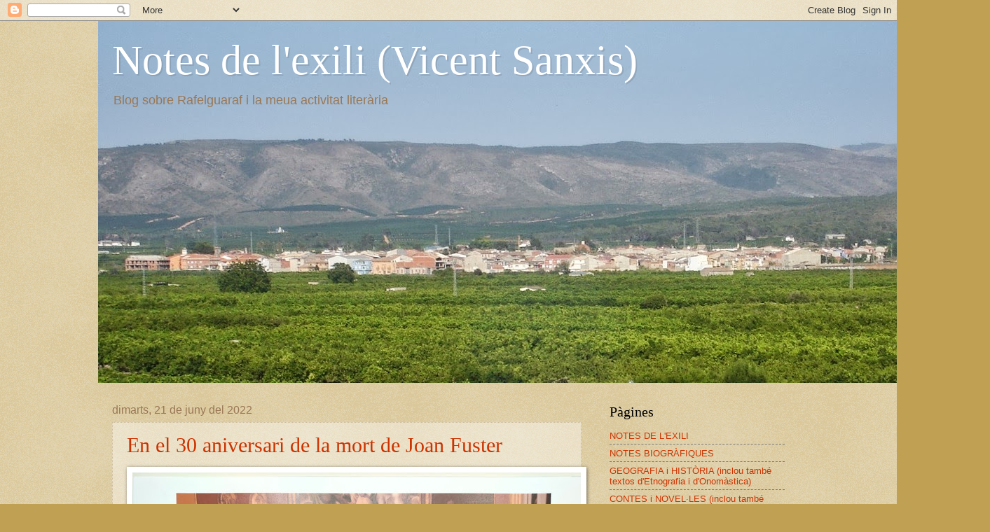

--- FILE ---
content_type: text/html; charset=UTF-8
request_url: https://vicentsanchis55.blogspot.com/b/stats?style=BLACK_TRANSPARENT&timeRange=ALL_TIME&token=APq4FmAIacGY7La3LHISmOrZ1i9nSFni6Gn-O9ZG-Gi0MOlBs9omWBtSBr-sI0VNjgitlC2rjzY6gmR5IfZhYz4p0dIhGopB9w
body_size: -19
content:
{"total":174989,"sparklineOptions":{"backgroundColor":{"fillOpacity":0.1,"fill":"#000000"},"series":[{"areaOpacity":0.3,"color":"#202020"}]},"sparklineData":[[0,26],[1,8],[2,7],[3,6],[4,10],[5,5],[6,5],[7,12],[8,31],[9,8],[10,22],[11,13],[12,7],[13,15],[14,19],[15,17],[16,14],[17,83],[18,14],[19,10],[20,99],[21,13],[22,51],[23,8],[24,11],[25,8],[26,13],[27,20],[28,8],[29,0]],"nextTickMs":900000}